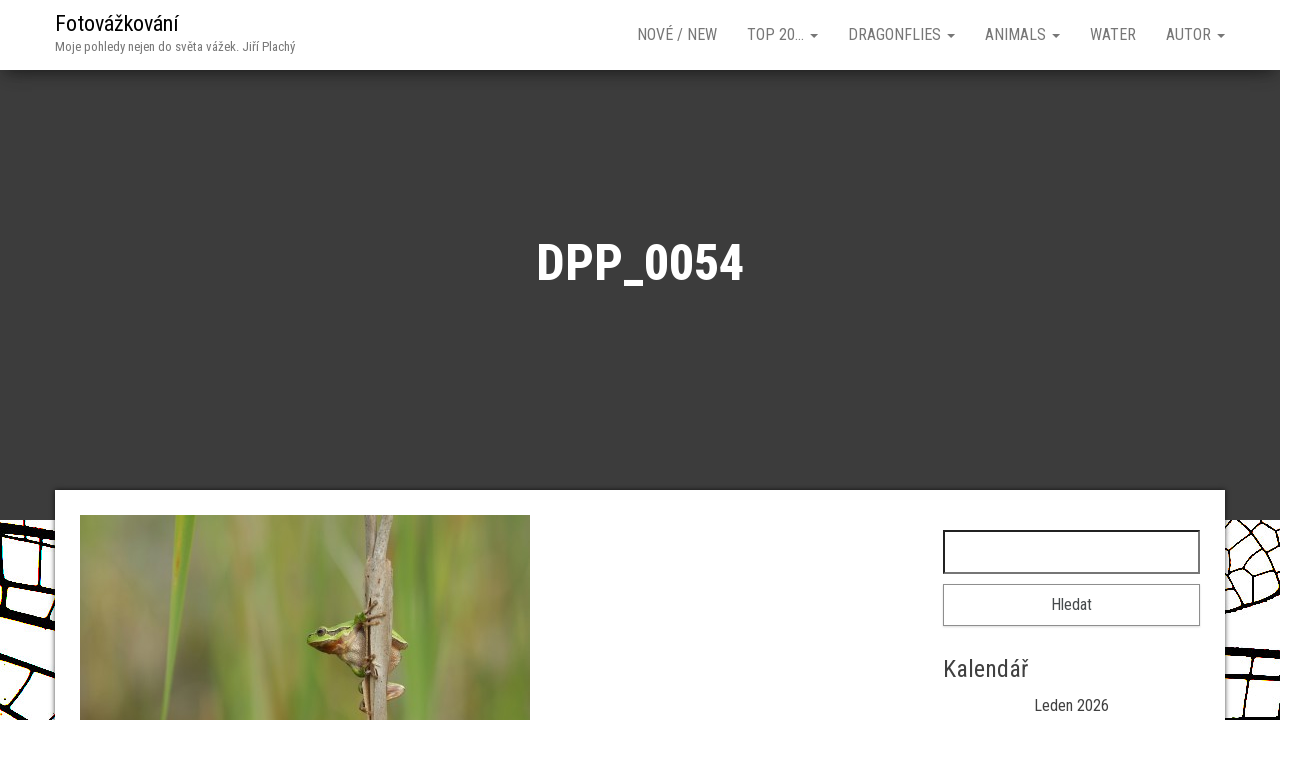

--- FILE ---
content_type: text/html; charset=UTF-8
request_url: https://fotovazkovani.cz/hyla-arborea/dpp_0054/
body_size: 11864
content:
<!DOCTYPE html>
<html dir="ltr" lang="cs" prefix="og: https://ogp.me/ns#">
    <head>
        <meta http-equiv="content-type" content="text/html; charset=UTF-8" />
        <meta http-equiv="X-UA-Compatible" content="IE=edge">
        <meta name="viewport" content="width=device-width, initial-scale=1">
        <link rel="pingback" href="https://fotovazkovani.cz/xmlrpc.php" />
        <title>DPP_0054 | Fotovážkování</title>

		<!-- All in One SEO 4.9.2 - aioseo.com -->
	<meta name="robots" content="max-image-preview:large" />
	<link rel="canonical" href="https://fotovazkovani.cz/hyla-arborea/dpp_0054/" />
	<meta name="generator" content="All in One SEO (AIOSEO) 4.9.2" />
		<meta property="og:locale" content="cs_CZ" />
		<meta property="og:site_name" content="Fotovážkování | Moje pohledy nejen do světa vážek. Jiří Plachý" />
		<meta property="og:type" content="article" />
		<meta property="og:title" content="DPP_0054 | Fotovážkování" />
		<meta property="og:url" content="https://fotovazkovani.cz/hyla-arborea/dpp_0054/" />
		<meta property="article:published_time" content="2015-09-11T13:42:24+00:00" />
		<meta property="article:modified_time" content="2015-09-11T13:42:24+00:00" />
		<meta name="twitter:card" content="summary" />
		<meta name="twitter:title" content="DPP_0054 | Fotovážkování" />
		<script type="application/ld+json" class="aioseo-schema">
			{"@context":"https:\/\/schema.org","@graph":[{"@type":"BreadcrumbList","@id":"https:\/\/fotovazkovani.cz\/hyla-arborea\/dpp_0054\/#breadcrumblist","itemListElement":[{"@type":"ListItem","@id":"https:\/\/fotovazkovani.cz#listItem","position":1,"name":"Home","item":"https:\/\/fotovazkovani.cz","nextItem":{"@type":"ListItem","@id":"https:\/\/fotovazkovani.cz\/hyla-arborea\/dpp_0054\/#listItem","name":"DPP_0054"}},{"@type":"ListItem","@id":"https:\/\/fotovazkovani.cz\/hyla-arborea\/dpp_0054\/#listItem","position":2,"name":"DPP_0054","previousItem":{"@type":"ListItem","@id":"https:\/\/fotovazkovani.cz#listItem","name":"Home"}}]},{"@type":"ItemPage","@id":"https:\/\/fotovazkovani.cz\/hyla-arborea\/dpp_0054\/#itempage","url":"https:\/\/fotovazkovani.cz\/hyla-arborea\/dpp_0054\/","name":"DPP_0054 | Fotov\u00e1\u017ekov\u00e1n\u00ed","inLanguage":"cs-CZ","isPartOf":{"@id":"https:\/\/fotovazkovani.cz\/#website"},"breadcrumb":{"@id":"https:\/\/fotovazkovani.cz\/hyla-arborea\/dpp_0054\/#breadcrumblist"},"author":{"@id":"https:\/\/fotovazkovani.cz\/author\/norcodh\/#author"},"creator":{"@id":"https:\/\/fotovazkovani.cz\/author\/norcodh\/#author"},"datePublished":"2015-09-11T15:42:24+02:00","dateModified":"2015-09-11T15:42:24+02:00"},{"@type":"Person","@id":"https:\/\/fotovazkovani.cz\/#person","name":"Ji\u0159\u00ed Plach\u00fd","image":{"@type":"ImageObject","@id":"https:\/\/fotovazkovani.cz\/hyla-arborea\/dpp_0054\/#personImage","url":"https:\/\/secure.gravatar.com\/avatar\/b746b01c92266547b58fcceef1e3693d59b11500d7720bf798831c0acdb66308?s=96&d=monsterid&r=g","width":96,"height":96,"caption":"Ji\u0159\u00ed Plach\u00fd"}},{"@type":"Person","@id":"https:\/\/fotovazkovani.cz\/author\/norcodh\/#author","url":"https:\/\/fotovazkovani.cz\/author\/norcodh\/","name":"Ji\u0159\u00ed Plach\u00fd","image":{"@type":"ImageObject","@id":"https:\/\/fotovazkovani.cz\/hyla-arborea\/dpp_0054\/#authorImage","url":"https:\/\/secure.gravatar.com\/avatar\/b746b01c92266547b58fcceef1e3693d59b11500d7720bf798831c0acdb66308?s=96&d=monsterid&r=g","width":96,"height":96,"caption":"Ji\u0159\u00ed Plach\u00fd"}},{"@type":"WebSite","@id":"https:\/\/fotovazkovani.cz\/#website","url":"https:\/\/fotovazkovani.cz\/","name":"Fotov\u00e1\u017ekov\u00e1n\u00ed","description":"Moje pohledy nejen do sv\u011bta v\u00e1\u017eek. Ji\u0159\u00ed Plach\u00fd","inLanguage":"cs-CZ","publisher":{"@id":"https:\/\/fotovazkovani.cz\/#person"}}]}
		</script>
		<!-- All in One SEO -->

<link rel='dns-prefetch' href='//static.addtoany.com' />
<link rel='dns-prefetch' href='//fonts.googleapis.com' />
<link rel="alternate" type="application/rss+xml" title="Fotovážkování &raquo; RSS zdroj" href="https://fotovazkovani.cz/feed/" />
<link rel="alternate" type="application/rss+xml" title="Fotovážkování &raquo; RSS komentářů" href="https://fotovazkovani.cz/comments/feed/" />
<link rel="alternate" title="oEmbed (JSON)" type="application/json+oembed" href="https://fotovazkovani.cz/wp-json/oembed/1.0/embed?url=https%3A%2F%2Ffotovazkovani.cz%2Fhyla-arborea%2Fdpp_0054%2F" />
<link rel="alternate" title="oEmbed (XML)" type="text/xml+oembed" href="https://fotovazkovani.cz/wp-json/oembed/1.0/embed?url=https%3A%2F%2Ffotovazkovani.cz%2Fhyla-arborea%2Fdpp_0054%2F&#038;format=xml" />
<style id='wp-img-auto-sizes-contain-inline-css' type='text/css'>
img:is([sizes=auto i],[sizes^="auto," i]){contain-intrinsic-size:3000px 1500px}
/*# sourceURL=wp-img-auto-sizes-contain-inline-css */
</style>
<style id='wp-emoji-styles-inline-css' type='text/css'>

	img.wp-smiley, img.emoji {
		display: inline !important;
		border: none !important;
		box-shadow: none !important;
		height: 1em !important;
		width: 1em !important;
		margin: 0 0.07em !important;
		vertical-align: -0.1em !important;
		background: none !important;
		padding: 0 !important;
	}
/*# sourceURL=wp-emoji-styles-inline-css */
</style>
<link rel='stylesheet' id='wp-block-library-css' href='https://fotovazkovani.cz/wp-includes/css/dist/block-library/style.min.css?ver=6.9' type='text/css' media='all' />
<style id='classic-theme-styles-inline-css' type='text/css'>
/*! This file is auto-generated */
.wp-block-button__link{color:#fff;background-color:#32373c;border-radius:9999px;box-shadow:none;text-decoration:none;padding:calc(.667em + 2px) calc(1.333em + 2px);font-size:1.125em}.wp-block-file__button{background:#32373c;color:#fff;text-decoration:none}
/*# sourceURL=/wp-includes/css/classic-themes.min.css */
</style>
<link rel='stylesheet' id='aioseo/css/src/vue/standalone/blocks/table-of-contents/global.scss-css' href='https://fotovazkovani.cz/wp-content/plugins/all-in-one-seo-pack/dist/Lite/assets/css/table-of-contents/global.e90f6d47.css?ver=4.9.2' type='text/css' media='all' />
<style id='global-styles-inline-css' type='text/css'>
:root{--wp--preset--aspect-ratio--square: 1;--wp--preset--aspect-ratio--4-3: 4/3;--wp--preset--aspect-ratio--3-4: 3/4;--wp--preset--aspect-ratio--3-2: 3/2;--wp--preset--aspect-ratio--2-3: 2/3;--wp--preset--aspect-ratio--16-9: 16/9;--wp--preset--aspect-ratio--9-16: 9/16;--wp--preset--color--black: #000000;--wp--preset--color--cyan-bluish-gray: #abb8c3;--wp--preset--color--white: #ffffff;--wp--preset--color--pale-pink: #f78da7;--wp--preset--color--vivid-red: #cf2e2e;--wp--preset--color--luminous-vivid-orange: #ff6900;--wp--preset--color--luminous-vivid-amber: #fcb900;--wp--preset--color--light-green-cyan: #7bdcb5;--wp--preset--color--vivid-green-cyan: #00d084;--wp--preset--color--pale-cyan-blue: #8ed1fc;--wp--preset--color--vivid-cyan-blue: #0693e3;--wp--preset--color--vivid-purple: #9b51e0;--wp--preset--gradient--vivid-cyan-blue-to-vivid-purple: linear-gradient(135deg,rgb(6,147,227) 0%,rgb(155,81,224) 100%);--wp--preset--gradient--light-green-cyan-to-vivid-green-cyan: linear-gradient(135deg,rgb(122,220,180) 0%,rgb(0,208,130) 100%);--wp--preset--gradient--luminous-vivid-amber-to-luminous-vivid-orange: linear-gradient(135deg,rgb(252,185,0) 0%,rgb(255,105,0) 100%);--wp--preset--gradient--luminous-vivid-orange-to-vivid-red: linear-gradient(135deg,rgb(255,105,0) 0%,rgb(207,46,46) 100%);--wp--preset--gradient--very-light-gray-to-cyan-bluish-gray: linear-gradient(135deg,rgb(238,238,238) 0%,rgb(169,184,195) 100%);--wp--preset--gradient--cool-to-warm-spectrum: linear-gradient(135deg,rgb(74,234,220) 0%,rgb(151,120,209) 20%,rgb(207,42,186) 40%,rgb(238,44,130) 60%,rgb(251,105,98) 80%,rgb(254,248,76) 100%);--wp--preset--gradient--blush-light-purple: linear-gradient(135deg,rgb(255,206,236) 0%,rgb(152,150,240) 100%);--wp--preset--gradient--blush-bordeaux: linear-gradient(135deg,rgb(254,205,165) 0%,rgb(254,45,45) 50%,rgb(107,0,62) 100%);--wp--preset--gradient--luminous-dusk: linear-gradient(135deg,rgb(255,203,112) 0%,rgb(199,81,192) 50%,rgb(65,88,208) 100%);--wp--preset--gradient--pale-ocean: linear-gradient(135deg,rgb(255,245,203) 0%,rgb(182,227,212) 50%,rgb(51,167,181) 100%);--wp--preset--gradient--electric-grass: linear-gradient(135deg,rgb(202,248,128) 0%,rgb(113,206,126) 100%);--wp--preset--gradient--midnight: linear-gradient(135deg,rgb(2,3,129) 0%,rgb(40,116,252) 100%);--wp--preset--font-size--small: 13px;--wp--preset--font-size--medium: 20px;--wp--preset--font-size--large: 36px;--wp--preset--font-size--x-large: 42px;--wp--preset--spacing--20: 0.44rem;--wp--preset--spacing--30: 0.67rem;--wp--preset--spacing--40: 1rem;--wp--preset--spacing--50: 1.5rem;--wp--preset--spacing--60: 2.25rem;--wp--preset--spacing--70: 3.38rem;--wp--preset--spacing--80: 5.06rem;--wp--preset--shadow--natural: 6px 6px 9px rgba(0, 0, 0, 0.2);--wp--preset--shadow--deep: 12px 12px 50px rgba(0, 0, 0, 0.4);--wp--preset--shadow--sharp: 6px 6px 0px rgba(0, 0, 0, 0.2);--wp--preset--shadow--outlined: 6px 6px 0px -3px rgb(255, 255, 255), 6px 6px rgb(0, 0, 0);--wp--preset--shadow--crisp: 6px 6px 0px rgb(0, 0, 0);}:where(.is-layout-flex){gap: 0.5em;}:where(.is-layout-grid){gap: 0.5em;}body .is-layout-flex{display: flex;}.is-layout-flex{flex-wrap: wrap;align-items: center;}.is-layout-flex > :is(*, div){margin: 0;}body .is-layout-grid{display: grid;}.is-layout-grid > :is(*, div){margin: 0;}:where(.wp-block-columns.is-layout-flex){gap: 2em;}:where(.wp-block-columns.is-layout-grid){gap: 2em;}:where(.wp-block-post-template.is-layout-flex){gap: 1.25em;}:where(.wp-block-post-template.is-layout-grid){gap: 1.25em;}.has-black-color{color: var(--wp--preset--color--black) !important;}.has-cyan-bluish-gray-color{color: var(--wp--preset--color--cyan-bluish-gray) !important;}.has-white-color{color: var(--wp--preset--color--white) !important;}.has-pale-pink-color{color: var(--wp--preset--color--pale-pink) !important;}.has-vivid-red-color{color: var(--wp--preset--color--vivid-red) !important;}.has-luminous-vivid-orange-color{color: var(--wp--preset--color--luminous-vivid-orange) !important;}.has-luminous-vivid-amber-color{color: var(--wp--preset--color--luminous-vivid-amber) !important;}.has-light-green-cyan-color{color: var(--wp--preset--color--light-green-cyan) !important;}.has-vivid-green-cyan-color{color: var(--wp--preset--color--vivid-green-cyan) !important;}.has-pale-cyan-blue-color{color: var(--wp--preset--color--pale-cyan-blue) !important;}.has-vivid-cyan-blue-color{color: var(--wp--preset--color--vivid-cyan-blue) !important;}.has-vivid-purple-color{color: var(--wp--preset--color--vivid-purple) !important;}.has-black-background-color{background-color: var(--wp--preset--color--black) !important;}.has-cyan-bluish-gray-background-color{background-color: var(--wp--preset--color--cyan-bluish-gray) !important;}.has-white-background-color{background-color: var(--wp--preset--color--white) !important;}.has-pale-pink-background-color{background-color: var(--wp--preset--color--pale-pink) !important;}.has-vivid-red-background-color{background-color: var(--wp--preset--color--vivid-red) !important;}.has-luminous-vivid-orange-background-color{background-color: var(--wp--preset--color--luminous-vivid-orange) !important;}.has-luminous-vivid-amber-background-color{background-color: var(--wp--preset--color--luminous-vivid-amber) !important;}.has-light-green-cyan-background-color{background-color: var(--wp--preset--color--light-green-cyan) !important;}.has-vivid-green-cyan-background-color{background-color: var(--wp--preset--color--vivid-green-cyan) !important;}.has-pale-cyan-blue-background-color{background-color: var(--wp--preset--color--pale-cyan-blue) !important;}.has-vivid-cyan-blue-background-color{background-color: var(--wp--preset--color--vivid-cyan-blue) !important;}.has-vivid-purple-background-color{background-color: var(--wp--preset--color--vivid-purple) !important;}.has-black-border-color{border-color: var(--wp--preset--color--black) !important;}.has-cyan-bluish-gray-border-color{border-color: var(--wp--preset--color--cyan-bluish-gray) !important;}.has-white-border-color{border-color: var(--wp--preset--color--white) !important;}.has-pale-pink-border-color{border-color: var(--wp--preset--color--pale-pink) !important;}.has-vivid-red-border-color{border-color: var(--wp--preset--color--vivid-red) !important;}.has-luminous-vivid-orange-border-color{border-color: var(--wp--preset--color--luminous-vivid-orange) !important;}.has-luminous-vivid-amber-border-color{border-color: var(--wp--preset--color--luminous-vivid-amber) !important;}.has-light-green-cyan-border-color{border-color: var(--wp--preset--color--light-green-cyan) !important;}.has-vivid-green-cyan-border-color{border-color: var(--wp--preset--color--vivid-green-cyan) !important;}.has-pale-cyan-blue-border-color{border-color: var(--wp--preset--color--pale-cyan-blue) !important;}.has-vivid-cyan-blue-border-color{border-color: var(--wp--preset--color--vivid-cyan-blue) !important;}.has-vivid-purple-border-color{border-color: var(--wp--preset--color--vivid-purple) !important;}.has-vivid-cyan-blue-to-vivid-purple-gradient-background{background: var(--wp--preset--gradient--vivid-cyan-blue-to-vivid-purple) !important;}.has-light-green-cyan-to-vivid-green-cyan-gradient-background{background: var(--wp--preset--gradient--light-green-cyan-to-vivid-green-cyan) !important;}.has-luminous-vivid-amber-to-luminous-vivid-orange-gradient-background{background: var(--wp--preset--gradient--luminous-vivid-amber-to-luminous-vivid-orange) !important;}.has-luminous-vivid-orange-to-vivid-red-gradient-background{background: var(--wp--preset--gradient--luminous-vivid-orange-to-vivid-red) !important;}.has-very-light-gray-to-cyan-bluish-gray-gradient-background{background: var(--wp--preset--gradient--very-light-gray-to-cyan-bluish-gray) !important;}.has-cool-to-warm-spectrum-gradient-background{background: var(--wp--preset--gradient--cool-to-warm-spectrum) !important;}.has-blush-light-purple-gradient-background{background: var(--wp--preset--gradient--blush-light-purple) !important;}.has-blush-bordeaux-gradient-background{background: var(--wp--preset--gradient--blush-bordeaux) !important;}.has-luminous-dusk-gradient-background{background: var(--wp--preset--gradient--luminous-dusk) !important;}.has-pale-ocean-gradient-background{background: var(--wp--preset--gradient--pale-ocean) !important;}.has-electric-grass-gradient-background{background: var(--wp--preset--gradient--electric-grass) !important;}.has-midnight-gradient-background{background: var(--wp--preset--gradient--midnight) !important;}.has-small-font-size{font-size: var(--wp--preset--font-size--small) !important;}.has-medium-font-size{font-size: var(--wp--preset--font-size--medium) !important;}.has-large-font-size{font-size: var(--wp--preset--font-size--large) !important;}.has-x-large-font-size{font-size: var(--wp--preset--font-size--x-large) !important;}
:where(.wp-block-post-template.is-layout-flex){gap: 1.25em;}:where(.wp-block-post-template.is-layout-grid){gap: 1.25em;}
:where(.wp-block-term-template.is-layout-flex){gap: 1.25em;}:where(.wp-block-term-template.is-layout-grid){gap: 1.25em;}
:where(.wp-block-columns.is-layout-flex){gap: 2em;}:where(.wp-block-columns.is-layout-grid){gap: 2em;}
:root :where(.wp-block-pullquote){font-size: 1.5em;line-height: 1.6;}
/*# sourceURL=global-styles-inline-css */
</style>
<link rel='stylesheet' id='simplelightbox-0-css' href='https://fotovazkovani.cz/wp-content/plugins/nextgen-gallery/static/Lightbox/simplelightbox/simple-lightbox.css?ver=4.0.3' type='text/css' media='all' />
<link rel='stylesheet' id='bulk-fonts-css' href='https://fonts.googleapis.com/css?family=Roboto+Condensed%3A300%2C300i%2C400%2C400i%2C600%2C600i%2C800%2C800i&#038;subset=latin%2Clatin-ext' type='text/css' media='all' />
<link rel='stylesheet' id='bootstrap-css' href='https://fotovazkovani.cz/wp-content/themes/bulk/css/bootstrap.css?ver=3.3.7' type='text/css' media='all' />
<link rel='stylesheet' id='bulk-stylesheet-css' href='https://fotovazkovani.cz/wp-content/themes/bulk/style.css?ver=6.9' type='text/css' media='all' />
<link rel='stylesheet' id='font-awesome-css' href='https://fotovazkovani.cz/wp-content/plugins/elementor/assets/lib/font-awesome/css/font-awesome.min.css?ver=4.7.0' type='text/css' media='all' />
<link rel='stylesheet' id='addtoany-css' href='https://fotovazkovani.cz/wp-content/plugins/add-to-any/addtoany.min.css?ver=1.16' type='text/css' media='all' />
<script type="text/javascript" id="addtoany-core-js-before">
/* <![CDATA[ */
window.a2a_config=window.a2a_config||{};a2a_config.callbacks=[];a2a_config.overlays=[];a2a_config.templates={};a2a_localize = {
	Share: "Share",
	Save: "Save",
	Subscribe: "Subscribe",
	Email: "Email",
	Bookmark: "Bookmark",
	ShowAll: "Show all",
	ShowLess: "Show less",
	FindServices: "Find service(s)",
	FindAnyServiceToAddTo: "Instantly find any service to add to",
	PoweredBy: "Powered by",
	ShareViaEmail: "Share via email",
	SubscribeViaEmail: "Subscribe via email",
	BookmarkInYourBrowser: "Bookmark in your browser",
	BookmarkInstructions: "Press Ctrl+D or \u2318+D to bookmark this page",
	AddToYourFavorites: "Add to your favorites",
	SendFromWebOrProgram: "Send from any email address or email program",
	EmailProgram: "Email program",
	More: "More&#8230;",
	ThanksForSharing: "Thanks for sharing!",
	ThanksForFollowing: "Thanks for following!"
};


//# sourceURL=addtoany-core-js-before
/* ]]> */
</script>
<script type="text/javascript" defer src="https://static.addtoany.com/menu/page.js" id="addtoany-core-js"></script>
<script type="text/javascript" src="https://fotovazkovani.cz/wp-includes/js/jquery/jquery.min.js?ver=3.7.1" id="jquery-core-js"></script>
<script type="text/javascript" src="https://fotovazkovani.cz/wp-includes/js/jquery/jquery-migrate.min.js?ver=3.4.1" id="jquery-migrate-js"></script>
<script type="text/javascript" defer src="https://fotovazkovani.cz/wp-content/plugins/add-to-any/addtoany.min.js?ver=1.1" id="addtoany-jquery-js"></script>
<script type="text/javascript" id="photocrati_ajax-js-extra">
/* <![CDATA[ */
var photocrati_ajax = {"url":"https://fotovazkovani.cz/index.php?photocrati_ajax=1","rest_url":"https://fotovazkovani.cz/wp-json/","wp_home_url":"https://fotovazkovani.cz","wp_site_url":"https://fotovazkovani.cz","wp_root_url":"https://fotovazkovani.cz","wp_plugins_url":"https://fotovazkovani.cz/wp-content/plugins","wp_content_url":"https://fotovazkovani.cz/wp-content","wp_includes_url":"https://fotovazkovani.cz/wp-includes/","ngg_param_slug":"nggallery","rest_nonce":"7578261f42"};
//# sourceURL=photocrati_ajax-js-extra
/* ]]> */
</script>
<script type="text/javascript" src="https://fotovazkovani.cz/wp-content/plugins/nextgen-gallery/static/Legacy/ajax.min.js?ver=4.0.3" id="photocrati_ajax-js"></script>
<link rel="https://api.w.org/" href="https://fotovazkovani.cz/wp-json/" /><link rel="alternate" title="JSON" type="application/json" href="https://fotovazkovani.cz/wp-json/wp/v2/media/3216" /><link rel="EditURI" type="application/rsd+xml" title="RSD" href="https://fotovazkovani.cz/xmlrpc.php?rsd" />
<meta name="generator" content="WordPress 6.9" />
<link rel='shortlink' href='https://fotovazkovani.cz/?p=3216' />
<meta name="generator" content="Elementor 3.34.0; features: additional_custom_breakpoints; settings: css_print_method-external, google_font-enabled, font_display-auto">
			<style>
				.e-con.e-parent:nth-of-type(n+4):not(.e-lazyloaded):not(.e-no-lazyload),
				.e-con.e-parent:nth-of-type(n+4):not(.e-lazyloaded):not(.e-no-lazyload) * {
					background-image: none !important;
				}
				@media screen and (max-height: 1024px) {
					.e-con.e-parent:nth-of-type(n+3):not(.e-lazyloaded):not(.e-no-lazyload),
					.e-con.e-parent:nth-of-type(n+3):not(.e-lazyloaded):not(.e-no-lazyload) * {
						background-image: none !important;
					}
				}
				@media screen and (max-height: 640px) {
					.e-con.e-parent:nth-of-type(n+2):not(.e-lazyloaded):not(.e-no-lazyload),
					.e-con.e-parent:nth-of-type(n+2):not(.e-lazyloaded):not(.e-no-lazyload) * {
						background-image: none !important;
					}
				}
			</style>
			<style type="text/css" id="custom-background-css">
body.custom-background { background-image: url("https://fotovazkovani.cz/wp-content/uploads/2014/12/dragonfly-wingsa6.jpg"); background-position: left top; background-size: auto; background-repeat: repeat; background-attachment: scroll; }
</style>
	    </head>
    <body id="blog" class="attachment wp-singular attachment-template-default attachmentid-3216 attachment-jpeg custom-background wp-theme-bulk elementor-default elementor-kit-4364">
                <div class="main-menu">
    <nav id="site-navigation" class="navbar navbar-default navbar-fixed-top">     
        <div class="container">   
            <div class="navbar-header">
                                    <div id="main-menu-panel" class="open-panel" data-panel="main-menu-panel">
                        <span></span>
                        <span></span>
                        <span></span>
                    </div>
                                <div class="site-header" >
                    <div class="site-branding-logo">
                                            </div>
                    <div class="site-branding-text navbar-brand">
                                                    <p class="site-title"><a href="https://fotovazkovani.cz/" rel="home">Fotovážkování</a></p>
                        
                                                    <p class="site-description">
                                Moje pohledy nejen do světa vážek. Jiří Plachý                            </p>
                                            </div><!-- .site-branding-text -->
                </div>
            </div>  
            <div class="menu-container"><ul id="menu-moje-menu" class="nav navbar-nav navbar-right"><li id="menu-item-2061" class="menu-item menu-item-type-post_type menu-item-object-page menu-item-2061"><a title="Nové / New" href="https://fotovazkovani.cz/blog/">Nové / New</a></li>
<li id="menu-item-4338" class="menu-item menu-item-type-post_type menu-item-object-page menu-item-has-children menu-item-4338 dropdown"><a title="Top 20…" href="https://fotovazkovani.cz/top-20/" data-toggle="dropdown" class="dropdown-toggle">Top 20… <span class="caret"></span></a>
<ul role="menu" class=" dropdown-menu">
	<li id="menu-item-4228" class="menu-item menu-item-type-post_type menu-item-object-page menu-item-4228"><a title="TOP 2017" href="https://fotovazkovani.cz/dragonflies/top-2017/">TOP 2017</a></li>
	<li id="menu-item-3786" class="menu-item menu-item-type-post_type menu-item-object-page menu-item-3786"><a title="TOP 2016" href="https://fotovazkovani.cz/dragonflies/top-2016/">TOP 2016</a></li>
	<li id="menu-item-3790" class="menu-item menu-item-type-post_type menu-item-object-page menu-item-3790"><a title="TOP 2015" href="https://fotovazkovani.cz/dragonflies/top-2015/">TOP 2015</a></li>
	<li id="menu-item-1034" class="menu-item menu-item-type-post_type menu-item-object-page menu-item-1034"><a title="Galerie 2013" href="https://fotovazkovani.cz/galerie-2013/">Galerie 2013</a></li>
	<li id="menu-item-920" class="menu-item menu-item-type-post_type menu-item-object-page menu-item-920"><a title="Galerie 2012" href="https://fotovazkovani.cz/245-2/">Galerie 2012</a></li>
	<li id="menu-item-919" class="menu-item menu-item-type-post_type menu-item-object-page menu-item-919"><a title="Galerie 2011" href="https://fotovazkovani.cz/galerie-2011/">Galerie 2011</a></li>
</ul>
</li>
<li id="menu-item-1142" class="menu-item menu-item-type-post_type menu-item-object-page menu-item-has-children menu-item-1142 dropdown"><a title="Dragonflies" href="https://fotovazkovani.cz/dragonflies/" data-toggle="dropdown" class="dropdown-toggle">Dragonflies <span class="caret"></span></a>
<ul role="menu" class=" dropdown-menu">
	<li id="menu-item-776" class="menu-item menu-item-type-post_type menu-item-object-page menu-item-776"><a title="Rozdělení a atlas vážek" href="https://fotovazkovani.cz/vazky-rozdeleni/">Rozdělení a atlas vážek</a></li>
</ul>
</li>
<li id="menu-item-1140" class="menu-item menu-item-type-post_type menu-item-object-page menu-item-has-children menu-item-1140 dropdown"><a title="Animals" href="https://fotovazkovani.cz/animals/" data-toggle="dropdown" class="dropdown-toggle">Animals <span class="caret"></span></a>
<ul role="menu" class=" dropdown-menu">
	<li id="menu-item-1141" class="menu-item menu-item-type-post_type menu-item-object-page menu-item-has-children menu-item-1141 dropdown-submenu"><a title="Insect" href="https://fotovazkovani.cz/insect/" data-toggle="dropdown" class="dropdown-toggle">Insect</a>
	<ul role="menu" class=" dropdown-menu">
		<li id="menu-item-1256" class="menu-item menu-item-type-post_type menu-item-object-page menu-item-1256"><a title="Mantodea" href="https://fotovazkovani.cz/kudlanky/">Mantodea</a></li>
		<li id="menu-item-1326" class="menu-item menu-item-type-post_type menu-item-object-page menu-item-1326"><a title="Lepidoptera" href="https://fotovazkovani.cz/motyli-2/">Lepidoptera</a></li>
		<li id="menu-item-1374" class="menu-item menu-item-type-post_type menu-item-object-page menu-item-1374"><a title="Others" href="https://fotovazkovani.cz/ostatni/">Others</a></li>
	</ul>
</li>
	<li id="menu-item-3479" class="menu-item menu-item-type-post_type menu-item-object-page menu-item-3479"><a title="Merops apiaster" href="https://fotovazkovani.cz/animals/merops-apiaster/">Merops apiaster</a></li>
	<li id="menu-item-1197" class="menu-item menu-item-type-post_type menu-item-object-page menu-item-1197"><a title="Hyla arborea" href="https://fotovazkovani.cz/hyla-arborea/">Hyla arborea</a></li>
	<li id="menu-item-1242" class="menu-item menu-item-type-post_type menu-item-object-page menu-item-1242"><a title="Ranidae" href="https://fotovazkovani.cz/ranidae-skokanoviti/">Ranidae</a></li>
</ul>
</li>
<li id="menu-item-918" class="menu-item menu-item-type-post_type menu-item-object-page menu-item-918"><a title="Water" href="https://fotovazkovani.cz/kapky/">Water</a></li>
<li id="menu-item-777" class="menu-item menu-item-type-post_type menu-item-object-page menu-item-has-children menu-item-777 dropdown"><a title="Autor" href="https://fotovazkovani.cz/autor/" data-toggle="dropdown" class="dropdown-toggle">Autor <span class="caret"></span></a>
<ul role="menu" class=" dropdown-menu">
	<li id="menu-item-1817" class="menu-item menu-item-type-post_type menu-item-object-page menu-item-1817"><a title="Komentáře" href="https://fotovazkovani.cz/vzkazy/">Komentáře</a></li>
</ul>
</li>
</ul></div>        </div>    
    </nav> 
</div>
        <div class="page-area">	

<div class="top-header text-center">
		<header class="header-title container">
		<h1 class="page-header">                                
			DPP_0054                          
		</h1>
			</header>
</div>

<div id="bulk-content" class="container main-container" role="main">
<!-- start content container -->
<!-- start content container -->
<div class="row">   
	<article class="col-md-9">        
		                          
				<div class="post-3216 attachment type-attachment status-inherit hentry">
					<div class="main-content-page">                
						<div class="entry-content">                              
							<p class="attachment"><a href='https://fotovazkovani.cz/wp-content/uploads/2014/01/DPP_0054.jpg'><img fetchpriority="high" decoding="async" width="450" height="300" src="https://fotovazkovani.cz/wp-content/uploads/2014/01/DPP_0054-450x300.jpg" class="attachment-medium size-medium" alt="" srcset="https://fotovazkovani.cz/wp-content/uploads/2014/01/DPP_0054-450x300.jpg 450w, https://fotovazkovani.cz/wp-content/uploads/2014/01/DPP_0054-1024x683.jpg 1024w, https://fotovazkovani.cz/wp-content/uploads/2014/01/DPP_0054.jpg 1200w" sizes="(max-width: 450px) 100vw, 450px" /></a></p>
<div class="addtoany_share_save_container addtoany_content addtoany_content_bottom"><div class="a2a_kit a2a_kit_size_32 addtoany_list" data-a2a-url="https://fotovazkovani.cz/hyla-arborea/dpp_0054/" data-a2a-title="DPP_0054"><a class="a2a_button_facebook" href="https://www.addtoany.com/add_to/facebook?linkurl=https%3A%2F%2Ffotovazkovani.cz%2Fhyla-arborea%2Fdpp_0054%2F&amp;linkname=DPP_0054" title="Facebook" rel="nofollow noopener" target="_blank"></a><a class="a2a_button_twitter" href="https://www.addtoany.com/add_to/twitter?linkurl=https%3A%2F%2Ffotovazkovani.cz%2Fhyla-arborea%2Fdpp_0054%2F&amp;linkname=DPP_0054" title="Twitter" rel="nofollow noopener" target="_blank"></a><a class="a2a_button_email" href="https://www.addtoany.com/add_to/email?linkurl=https%3A%2F%2Ffotovazkovani.cz%2Fhyla-arborea%2Fdpp_0054%2F&amp;linkname=DPP_0054" title="Email" rel="nofollow noopener" target="_blank"></a></div></div>                            
						</div>                               
						                                                                                     
							<div class="comments-template">
			</div>
					</div>
				</div>        
			        
		    
	</article>       
		<aside id="sidebar" class="col-md-3" role="complementary">
		<div id="search-2" class="widget widget_search"><form role="search" method="get" id="searchform" class="searchform" action="https://fotovazkovani.cz/">
				<div>
					<label class="screen-reader-text" for="s">Vyhledávání</label>
					<input type="text" value="" name="s" id="s" />
					<input type="submit" id="searchsubmit" value="Hledat" />
				</div>
			</form></div><div id="calendar-2" class="widget widget_calendar"><h3 class="widget-title">Kalendář</h3><div id="calendar_wrap" class="calendar_wrap"><table id="wp-calendar" class="wp-calendar-table">
	<caption>Leden 2026</caption>
	<thead>
	<tr>
		<th scope="col" aria-label="Pondělí">Po</th>
		<th scope="col" aria-label="Úterý">Út</th>
		<th scope="col" aria-label="Středa">St</th>
		<th scope="col" aria-label="Čtvrtek">Čt</th>
		<th scope="col" aria-label="Pátek">Pá</th>
		<th scope="col" aria-label="Sobota">So</th>
		<th scope="col" aria-label="Neděle">Ne</th>
	</tr>
	</thead>
	<tbody>
	<tr>
		<td colspan="3" class="pad">&nbsp;</td><td>1</td><td>2</td><td>3</td><td>4</td>
	</tr>
	<tr>
		<td>5</td><td>6</td><td>7</td><td>8</td><td>9</td><td>10</td><td>11</td>
	</tr>
	<tr>
		<td>12</td><td>13</td><td>14</td><td>15</td><td>16</td><td>17</td><td>18</td>
	</tr>
	<tr>
		<td>19</td><td>20</td><td>21</td><td>22</td><td>23</td><td>24</td><td>25</td>
	</tr>
	<tr>
		<td>26</td><td>27</td><td>28</td><td>29</td><td>30</td><td id="today">31</td>
		<td class="pad" colspan="1">&nbsp;</td>
	</tr>
	</tbody>
	</table><nav aria-label="Předchozí a další měsíce" class="wp-calendar-nav">
		<span class="wp-calendar-nav-prev"><a href="https://fotovazkovani.cz/2018/08/">&laquo; Srp</a></span>
		<span class="pad">&nbsp;</span>
		<span class="wp-calendar-nav-next">&nbsp;</span>
	</nav></div></div>
		<div id="recent-posts-2" class="widget widget_recent_entries">
		<h3 class="widget-title">Nejnovější příspěvky</h3>
		<ul>
											<li>
					<a href="https://fotovazkovani.cz/vazka-podhorni-ctvrta-sezona-d/">Vážka podhorní , čtvrtá sezona :-D</a>
									</li>
											<li>
					<a href="https://fotovazkovani.cz/vazka-carkovana-leucorrhinia-dubia/">Vážka čárkovaná &#8211; Leucorrhinia dubia</a>
									</li>
											<li>
					<a href="https://fotovazkovani.cz/sidlatka-brvnata-lestes-barbarus/">Šídlatka brvnatá – Lestes barbarus</a>
									</li>
											<li>
					<a href="https://fotovazkovani.cz/aktualizace-atlasu-vazek/">Aktualizace atlasu vážek</a>
									</li>
											<li>
					<a href="https://fotovazkovani.cz/vlha-pestra-merops-apiaster/">Vlha pestrá-Merops apiaster</a>
									</li>
											<li>
					<a href="https://fotovazkovani.cz/vazka-zlutoskvrnna-orthetrum-coerulescens/">Vážka žlutoskvrnná &#8211; Orthetrum coerulescens</a>
									</li>
											<li>
					<a href="https://fotovazkovani.cz/vazka-rumelkova-sympetrum-depressiusculum/">Vážka rumělková – Sympetrum depressiusculum</a>
									</li>
					</ul>

		</div><div id="categories-2" class="widget widget_categories"><h3 class="widget-title">Rubriky</h3>
			<ul>
					<li class="cat-item cat-item-1"><a href="https://fotovazkovani.cz/category/atlas/">Atlas vážek</a> (35)
</li>
	<li class="cat-item cat-item-5"><a href="https://fotovazkovani.cz/category/nove/">Nové/New</a> (12)
</li>
			</ul>

			</div><div id="nav_menu-2" class="widget widget_nav_menu"><div class="menu-moje-menu-container"><ul id="menu-moje-menu-1" class="menu"><li class="menu-item menu-item-type-post_type menu-item-object-page menu-item-2061"><a href="https://fotovazkovani.cz/blog/">Nové / New</a></li>
<li class="menu-item menu-item-type-post_type menu-item-object-page menu-item-has-children menu-item-4338"><a href="https://fotovazkovani.cz/top-20/">Top 20…</a>
<ul class="sub-menu">
	<li class="menu-item menu-item-type-post_type menu-item-object-page menu-item-4228"><a href="https://fotovazkovani.cz/dragonflies/top-2017/">TOP 2017</a></li>
	<li class="menu-item menu-item-type-post_type menu-item-object-page menu-item-3786"><a href="https://fotovazkovani.cz/dragonflies/top-2016/">TOP 2016</a></li>
	<li class="menu-item menu-item-type-post_type menu-item-object-page menu-item-3790"><a href="https://fotovazkovani.cz/dragonflies/top-2015/">TOP 2015</a></li>
	<li class="menu-item menu-item-type-post_type menu-item-object-page menu-item-1034"><a href="https://fotovazkovani.cz/galerie-2013/">Galerie 2013</a></li>
	<li class="menu-item menu-item-type-post_type menu-item-object-page menu-item-920"><a href="https://fotovazkovani.cz/245-2/">Galerie 2012</a></li>
	<li class="menu-item menu-item-type-post_type menu-item-object-page menu-item-919"><a href="https://fotovazkovani.cz/galerie-2011/">Galerie 2011</a></li>
</ul>
</li>
<li class="menu-item menu-item-type-post_type menu-item-object-page menu-item-has-children menu-item-1142"><a href="https://fotovazkovani.cz/dragonflies/">Dragonflies</a>
<ul class="sub-menu">
	<li class="menu-item menu-item-type-post_type menu-item-object-page menu-item-776"><a href="https://fotovazkovani.cz/vazky-rozdeleni/">Rozdělení a atlas vážek</a></li>
</ul>
</li>
<li class="menu-item menu-item-type-post_type menu-item-object-page menu-item-has-children menu-item-1140"><a href="https://fotovazkovani.cz/animals/">Animals</a>
<ul class="sub-menu">
	<li class="menu-item menu-item-type-post_type menu-item-object-page menu-item-has-children menu-item-1141"><a href="https://fotovazkovani.cz/insect/">Insect</a>
	<ul class="sub-menu">
		<li class="menu-item menu-item-type-post_type menu-item-object-page menu-item-1256"><a href="https://fotovazkovani.cz/kudlanky/">Mantodea</a></li>
		<li class="menu-item menu-item-type-post_type menu-item-object-page menu-item-1326"><a href="https://fotovazkovani.cz/motyli-2/">Lepidoptera</a></li>
		<li class="menu-item menu-item-type-post_type menu-item-object-page menu-item-1374"><a href="https://fotovazkovani.cz/ostatni/">Others</a></li>
	</ul>
</li>
	<li class="menu-item menu-item-type-post_type menu-item-object-page menu-item-3479"><a href="https://fotovazkovani.cz/animals/merops-apiaster/">Merops apiaster</a></li>
	<li class="menu-item menu-item-type-post_type menu-item-object-page menu-item-1197"><a href="https://fotovazkovani.cz/hyla-arborea/">Hyla arborea</a></li>
	<li class="menu-item menu-item-type-post_type menu-item-object-page menu-item-1242"><a href="https://fotovazkovani.cz/ranidae-skokanoviti/">Ranidae</a></li>
</ul>
</li>
<li class="menu-item menu-item-type-post_type menu-item-object-page menu-item-918"><a href="https://fotovazkovani.cz/kapky/">Water</a></li>
<li class="menu-item menu-item-type-post_type menu-item-object-page menu-item-has-children menu-item-777"><a href="https://fotovazkovani.cz/autor/">Autor</a>
<ul class="sub-menu">
	<li class="menu-item menu-item-type-post_type menu-item-object-page menu-item-1817"><a href="https://fotovazkovani.cz/vzkazy/">Komentáře</a></li>
</ul>
</li>
</ul></div></div><div id="tag_cloud-2" class="widget widget_tag_cloud"><h3 class="widget-title">Štítky</h3><div class="tagcloud"><a href="https://fotovazkovani.cz/tag/aeshna-grandis/" class="tag-cloud-link tag-link-86 tag-link-position-1" style="font-size: 8pt;" aria-label="aeshna grandis (1 položka)">aeshna grandis</a>
<a href="https://fotovazkovani.cz/tag/amphibia/" class="tag-cloud-link tag-link-94 tag-link-position-2" style="font-size: 10.625pt;" aria-label="amphibia (2 položky)">amphibia</a>
<a href="https://fotovazkovani.cz/tag/atlas-vazek/" class="tag-cloud-link tag-link-26 tag-link-position-3" style="font-size: 22pt;" aria-label="atlas vážek (17 položek)">atlas vážek</a>
<a href="https://fotovazkovani.cz/tag/brachytron-pratense/" class="tag-cloud-link tag-link-40 tag-link-position-4" style="font-size: 10.625pt;" aria-label="brachytron pratense (2 položky)">brachytron pratense</a>
<a href="https://fotovazkovani.cz/tag/cordulegaster-bidentata/" class="tag-cloud-link tag-link-111 tag-link-position-5" style="font-size: 8pt;" aria-label="cordulegaster bidentata (1 položka)">cordulegaster bidentata</a>
<a href="https://fotovazkovani.cz/tag/cordulegaster-heros/" class="tag-cloud-link tag-link-51 tag-link-position-6" style="font-size: 10.625pt;" aria-label="cordulegaster heros (2 položky)">cordulegaster heros</a>
<a href="https://fotovazkovani.cz/tag/cordulia-aenea/" class="tag-cloud-link tag-link-77 tag-link-position-7" style="font-size: 8pt;" aria-label="cordulia aenea (1 položka)">cordulia aenea</a>
<a href="https://fotovazkovani.cz/tag/epitheca-bimaculata/" class="tag-cloud-link tag-link-43 tag-link-position-8" style="font-size: 10.625pt;" aria-label="epitheca bimaculata (2 položky)">epitheca bimaculata</a>
<a href="https://fotovazkovani.cz/tag/fotovazkovani/" class="tag-cloud-link tag-link-23 tag-link-position-9" style="font-size: 16.75pt;" aria-label="fotovážkování (7 položek)">fotovážkování</a>
<a href="https://fotovazkovani.cz/tag/gomphus-vulgatissimus/" class="tag-cloud-link tag-link-75 tag-link-position-10" style="font-size: 8pt;" aria-label="gomphus vulgatissimus (1 položka)">gomphus vulgatissimus</a>
<a href="https://fotovazkovani.cz/tag/hyla-arborea/" class="tag-cloud-link tag-link-44 tag-link-position-11" style="font-size: 10.625pt;" aria-label="hyla arborea (2 položky)">hyla arborea</a>
<a href="https://fotovazkovani.cz/tag/klinatka-obecna/" class="tag-cloud-link tag-link-74 tag-link-position-12" style="font-size: 8pt;" aria-label="klínatka obecná (1 položka)">klínatka obecná</a>
<a href="https://fotovazkovani.cz/tag/klinatka-vidlita/" class="tag-cloud-link tag-link-78 tag-link-position-13" style="font-size: 8pt;" aria-label="klínatka vidlitá (1 položka)">klínatka vidlitá</a>
<a href="https://fotovazkovani.cz/tag/lesklice-medena/" class="tag-cloud-link tag-link-76 tag-link-position-14" style="font-size: 8pt;" aria-label="lesklice měděná (1 položka)">lesklice měděná</a>
<a href="https://fotovazkovani.cz/tag/lesklice-skvrnita/" class="tag-cloud-link tag-link-87 tag-link-position-15" style="font-size: 8pt;" aria-label="lesklice skvrnitá (1 položka)">lesklice skvrnitá</a>
<a href="https://fotovazkovani.cz/tag/lesklice-velka/" class="tag-cloud-link tag-link-42 tag-link-position-16" style="font-size: 10.625pt;" aria-label="lesklice velká (2 položky)">lesklice velká</a>
<a href="https://fotovazkovani.cz/tag/lestes-barbarus/" class="tag-cloud-link tag-link-113 tag-link-position-17" style="font-size: 8pt;" aria-label="lestes barbarus (1 položka)">lestes barbarus</a>
<a href="https://fotovazkovani.cz/tag/leucorrhinia-albifrons/" class="tag-cloud-link tag-link-83 tag-link-position-18" style="font-size: 8pt;" aria-label="leucorrhinia albifrons (1 položka)">leucorrhinia albifrons</a>
<a href="https://fotovazkovani.cz/tag/merops-apiaster/" class="tag-cloud-link tag-link-101 tag-link-position-19" style="font-size: 8pt;" aria-label="merops apiaster (1 položka)">merops apiaster</a>
<a href="https://fotovazkovani.cz/tag/onychogomphus-forcipatus/" class="tag-cloud-link tag-link-79 tag-link-position-20" style="font-size: 8pt;" aria-label="onychogomphus forcipatus (1 položka)">onychogomphus forcipatus</a>
<a href="https://fotovazkovani.cz/tag/ortetrum-coerulescens/" class="tag-cloud-link tag-link-107 tag-link-position-21" style="font-size: 8pt;" aria-label="ortetrum coerulescens (1 položka)">ortetrum coerulescens</a>
<a href="https://fotovazkovani.cz/tag/orthetrum-brunneum/" class="tag-cloud-link tag-link-61 tag-link-position-22" style="font-size: 10.625pt;" aria-label="orthetrum brunneum (2 položky)">orthetrum brunneum</a>
<a href="https://fotovazkovani.cz/tag/paskovec-dvojzuby/" class="tag-cloud-link tag-link-110 tag-link-position-23" style="font-size: 8pt;" aria-label="páskovec dvojzubý (1 položka)">páskovec dvojzubý</a>
<a href="https://fotovazkovani.cz/tag/paskovec-velky/" class="tag-cloud-link tag-link-50 tag-link-position-24" style="font-size: 10.625pt;" aria-label="páskovec velký (2 položky)">páskovec velký</a>
<a href="https://fotovazkovani.cz/tag/rana-arvalis/" class="tag-cloud-link tag-link-37 tag-link-position-25" style="font-size: 10.625pt;" aria-label="rana arvalis (2 položky)">rana arvalis</a>
<a href="https://fotovazkovani.cz/tag/ranidae/" class="tag-cloud-link tag-link-99 tag-link-position-26" style="font-size: 8pt;" aria-label="ranidae (1 položka)">ranidae</a>
<a href="https://fotovazkovani.cz/tag/rosnicka-zelena/" class="tag-cloud-link tag-link-45 tag-link-position-27" style="font-size: 10.625pt;" aria-label="rosnička zelená (2 položky)">rosnička zelená</a>
<a href="https://fotovazkovani.cz/tag/skokan-ostronosy/" class="tag-cloud-link tag-link-38 tag-link-position-28" style="font-size: 10.625pt;" aria-label="skokan ostronosý (2 položky)">skokan ostronosý</a>
<a href="https://fotovazkovani.cz/tag/somatochlora-flavomaculata/" class="tag-cloud-link tag-link-88 tag-link-position-29" style="font-size: 8pt;" aria-label="somatochlora flavomaculata (1 položka)">somatochlora flavomaculata</a>
<a href="https://fotovazkovani.cz/tag/sympetrum-danae/" class="tag-cloud-link tag-link-71 tag-link-position-30" style="font-size: 8pt;" aria-label="sympetrum danae (1 položka)">sympetrum danae</a>
<a href="https://fotovazkovani.cz/tag/sympetrum-depressisculum/" class="tag-cloud-link tag-link-103 tag-link-position-31" style="font-size: 8pt;" aria-label="sympetrum depressisculum (1 položka)">sympetrum depressisculum</a>
<a href="https://fotovazkovani.cz/tag/sympetrum-pedemontanum/" class="tag-cloud-link tag-link-81 tag-link-position-32" style="font-size: 10.625pt;" aria-label="sympetrum pedemontanum (2 položky)">sympetrum pedemontanum</a>
<a href="https://fotovazkovani.cz/tag/vlha-pestra/" class="tag-cloud-link tag-link-100 tag-link-position-33" style="font-size: 8pt;" aria-label="vlha pestrá (1 položka)">vlha pestrá</a>
<a href="https://fotovazkovani.cz/tag/vazka/" class="tag-cloud-link tag-link-97 tag-link-position-34" style="font-size: 10.625pt;" aria-label="vážka (2 položky)">vážka</a>
<a href="https://fotovazkovani.cz/tag/vazka-belousta/" class="tag-cloud-link tag-link-82 tag-link-position-35" style="font-size: 8pt;" aria-label="vážka běloústá (1 položka)">vážka běloústá</a>
<a href="https://fotovazkovani.cz/tag/vazka-hnedoskvrnna/" class="tag-cloud-link tag-link-60 tag-link-position-36" style="font-size: 10.625pt;" aria-label="vážka hnědoskvrnná (2 položky)">vážka hnědoskvrnná</a>
<a href="https://fotovazkovani.cz/tag/vazka-podhorni/" class="tag-cloud-link tag-link-80 tag-link-position-37" style="font-size: 10.625pt;" aria-label="vážka podhorní (2 položky)">vážka podhorní</a>
<a href="https://fotovazkovani.cz/tag/vazka-rumelkova/" class="tag-cloud-link tag-link-102 tag-link-position-38" style="font-size: 8pt;" aria-label="vážka rumělková (1 položka)">vážka rumělková</a>
<a href="https://fotovazkovani.cz/tag/vazka-tmava/" class="tag-cloud-link tag-link-70 tag-link-position-39" style="font-size: 8pt;" aria-label="vážka tmavá (1 položka)">vážka tmavá</a>
<a href="https://fotovazkovani.cz/tag/vazka-zlutoskvrnna/" class="tag-cloud-link tag-link-106 tag-link-position-40" style="font-size: 8pt;" aria-label="vážka žlutoskvrnná (1 položka)">vážka žlutoskvrnná</a>
<a href="https://fotovazkovani.cz/tag/sidelko-leskle/" class="tag-cloud-link tag-link-108 tag-link-position-41" style="font-size: 8pt;" aria-label="šidélko lesklé (1 položka)">šidélko lesklé</a>
<a href="https://fotovazkovani.cz/tag/sidlatka-brvnata/" class="tag-cloud-link tag-link-114 tag-link-position-42" style="font-size: 8pt;" aria-label="šídlatka brvnatá (1 položka)">šídlatka brvnatá</a>
<a href="https://fotovazkovani.cz/tag/sidlo-lucni/" class="tag-cloud-link tag-link-39 tag-link-position-43" style="font-size: 10.625pt;" aria-label="šídlo luční (2 položky)">šídlo luční</a>
<a href="https://fotovazkovani.cz/tag/sidlo-velke/" class="tag-cloud-link tag-link-85 tag-link-position-44" style="font-size: 8pt;" aria-label="šídlo velké (1 položka)">šídlo velké</a>
<a href="https://fotovazkovani.cz/tag/zaby/" class="tag-cloud-link tag-link-92 tag-link-position-45" style="font-size: 8pt;" aria-label="žáby (1 položka)">žáby</a></div>
</div><div id="text-3" class="widget widget_text"><h3 class="widget-title">Kontakt</h3>			<div class="textwidget">jiri.pasik.plachy@seznam.cz</div>
		</div><div id="a2a_follow_widget-2" class="widget widget_a2a_follow_widget"><h3 class="widget-title">fotovazkovani</h3><div class="a2a_kit a2a_kit_size_32 a2a_follow addtoany_list"><a class="a2a_button_facebook" href="https://www.facebook.com/1771489551" title="Facebook" rel="noopener" target="_blank"></a></div></div><div id="custom_html-3" class="widget_text widget widget_custom_html"><div class="textwidget custom-html-widget"><a href="https://www.toplist.cz"><script language="JavaScript" type="text/javascript">
<!--
document.write('<img src="https://toplist.cz/count.asp?id=1234124&logo=mc&start=24082&http='+
escape(document.referrer)+'&t='+escape(document.title)+
'&wi='+escape(window.screen.width)+'&he='+escape(window.screen.height)+'&cd='+
escape(window.screen.colorDepth)+'" width="88" height="60" border=0 alt="TOPlist" />');
//--></script><noscript><img src="https://toplist.cz/count.asp?id=1234124&logo=mc&start=24082" border="0"
alt="TOPlist" width="88" height="60" /></noscript></a></div></div><div id="rss-2" class="widget widget_rss"><h3 class="widget-title"><a class="rsswidget rss-widget-feed" href="http://www.martinpustelnik.com"><img class="rss-widget-icon" style="border:0" width="14" height="14" src="https://fotovazkovani.cz/wp-includes/images/rss.png" alt="RSS" /></a> <a class="rsswidget rss-widget-title" href="">Martin Pustelník</a></h3></div><div id="rss-3" class="widget widget_rss"><h3 class="widget-title"><a class="rsswidget rss-widget-feed" href="http://www.dragonflies.cz"><img class="rss-widget-icon" style="border:0" width="14" height="14" src="https://fotovazkovani.cz/wp-includes/images/rss.png" alt="RSS" /></a> <a class="rsswidget rss-widget-title" href="http://www.dragonflies.cz/">Martin Černý</a></h3><ul><li><a class='rsswidget' href='http://www.dragonflies.cz/?p=7820'>Sony PlayMemories v Česku – WTF !?</a> <span class="rss-date">2.12.2016</span></li><li><a class='rsswidget' href='http://www.dragonflies.cz/?p=5452'>Za hrdinou do Chřibů – Cordulegaster heros / Meeting with Cordulegaster heros</a> <span class="rss-date">2.2.2015</span></li></ul></div>	</aside>
</div>
<!-- end content container -->
<!-- end content container -->

 
</div>
<footer id="colophon" class="footer-credits container-fluid row">
	<div class="container">
			<p class="footer-credits-text text-center">
			Používáme <a href="https://cs.wordpress.org/">WordPress</a> (v češtině).			<span class="sep"> | </span>
			Šablona: <a href="https://themes4wp.com/">Bulk</a>		</p> 
		 
	</div>	
</footer>
<!-- end main container -->
</div>
<script type="speculationrules">
{"prefetch":[{"source":"document","where":{"and":[{"href_matches":"/*"},{"not":{"href_matches":["/wp-*.php","/wp-admin/*","/wp-content/uploads/*","/wp-content/*","/wp-content/plugins/*","/wp-content/themes/bulk/*","/*\\?(.+)"]}},{"not":{"selector_matches":"a[rel~=\"nofollow\"]"}},{"not":{"selector_matches":".no-prefetch, .no-prefetch a"}}]},"eagerness":"conservative"}]}
</script>
			<script>
				const lazyloadRunObserver = () => {
					const lazyloadBackgrounds = document.querySelectorAll( `.e-con.e-parent:not(.e-lazyloaded)` );
					const lazyloadBackgroundObserver = new IntersectionObserver( ( entries ) => {
						entries.forEach( ( entry ) => {
							if ( entry.isIntersecting ) {
								let lazyloadBackground = entry.target;
								if( lazyloadBackground ) {
									lazyloadBackground.classList.add( 'e-lazyloaded' );
								}
								lazyloadBackgroundObserver.unobserve( entry.target );
							}
						});
					}, { rootMargin: '200px 0px 200px 0px' } );
					lazyloadBackgrounds.forEach( ( lazyloadBackground ) => {
						lazyloadBackgroundObserver.observe( lazyloadBackground );
					} );
				};
				const events = [
					'DOMContentLoaded',
					'elementor/lazyload/observe',
				];
				events.forEach( ( event ) => {
					document.addEventListener( event, lazyloadRunObserver );
				} );
			</script>
			<script type="module"  src="https://fotovazkovani.cz/wp-content/plugins/all-in-one-seo-pack/dist/Lite/assets/table-of-contents.95d0dfce.js?ver=4.9.2" id="aioseo/js/src/vue/standalone/blocks/table-of-contents/frontend.js-js"></script>
<script type="text/javascript" id="ngg_common-js-extra">
/* <![CDATA[ */

var nextgen_lightbox_settings = {"static_path":"https:\/\/fotovazkovani.cz\/wp-content\/plugins\/nextgen-gallery\/static\/Lightbox\/{placeholder}","context":"all_images"};
//# sourceURL=ngg_common-js-extra
/* ]]> */
</script>
<script type="text/javascript" src="https://fotovazkovani.cz/wp-content/plugins/nextgen-gallery/static/GalleryDisplay/common.js?ver=4.0.3" id="ngg_common-js"></script>
<script type="text/javascript" src="https://fotovazkovani.cz/wp-content/plugins/nextgen-gallery/static/Lightbox/lightbox_context.js?ver=4.0.3" id="ngg_lightbox_context-js"></script>
<script type="text/javascript" src="https://fotovazkovani.cz/wp-content/plugins/nextgen-gallery/static/Lightbox/simplelightbox/simple-lightbox.js?ver=4.0.3" id="simplelightbox-0-js"></script>
<script type="text/javascript" src="https://fotovazkovani.cz/wp-content/plugins/nextgen-gallery/static/Lightbox/simplelightbox/nextgen_simple_lightbox_init.js?ver=4.0.3" id="simplelightbox-1-js"></script>
<script type="text/javascript" src="https://fotovazkovani.cz/wp-content/themes/bulk/js/bootstrap.min.js?ver=3.3.7" id="bootstrap-js"></script>
<script type="text/javascript" src="https://fotovazkovani.cz/wp-content/themes/bulk/js/customscript.js?ver=1.0.10" id="bulk-theme-js-js"></script>
<script id="wp-emoji-settings" type="application/json">
{"baseUrl":"https://s.w.org/images/core/emoji/17.0.2/72x72/","ext":".png","svgUrl":"https://s.w.org/images/core/emoji/17.0.2/svg/","svgExt":".svg","source":{"concatemoji":"https://fotovazkovani.cz/wp-includes/js/wp-emoji-release.min.js?ver=6.9"}}
</script>
<script type="module">
/* <![CDATA[ */
/*! This file is auto-generated */
const a=JSON.parse(document.getElementById("wp-emoji-settings").textContent),o=(window._wpemojiSettings=a,"wpEmojiSettingsSupports"),s=["flag","emoji"];function i(e){try{var t={supportTests:e,timestamp:(new Date).valueOf()};sessionStorage.setItem(o,JSON.stringify(t))}catch(e){}}function c(e,t,n){e.clearRect(0,0,e.canvas.width,e.canvas.height),e.fillText(t,0,0);t=new Uint32Array(e.getImageData(0,0,e.canvas.width,e.canvas.height).data);e.clearRect(0,0,e.canvas.width,e.canvas.height),e.fillText(n,0,0);const a=new Uint32Array(e.getImageData(0,0,e.canvas.width,e.canvas.height).data);return t.every((e,t)=>e===a[t])}function p(e,t){e.clearRect(0,0,e.canvas.width,e.canvas.height),e.fillText(t,0,0);var n=e.getImageData(16,16,1,1);for(let e=0;e<n.data.length;e++)if(0!==n.data[e])return!1;return!0}function u(e,t,n,a){switch(t){case"flag":return n(e,"\ud83c\udff3\ufe0f\u200d\u26a7\ufe0f","\ud83c\udff3\ufe0f\u200b\u26a7\ufe0f")?!1:!n(e,"\ud83c\udde8\ud83c\uddf6","\ud83c\udde8\u200b\ud83c\uddf6")&&!n(e,"\ud83c\udff4\udb40\udc67\udb40\udc62\udb40\udc65\udb40\udc6e\udb40\udc67\udb40\udc7f","\ud83c\udff4\u200b\udb40\udc67\u200b\udb40\udc62\u200b\udb40\udc65\u200b\udb40\udc6e\u200b\udb40\udc67\u200b\udb40\udc7f");case"emoji":return!a(e,"\ud83e\u1fac8")}return!1}function f(e,t,n,a){let r;const o=(r="undefined"!=typeof WorkerGlobalScope&&self instanceof WorkerGlobalScope?new OffscreenCanvas(300,150):document.createElement("canvas")).getContext("2d",{willReadFrequently:!0}),s=(o.textBaseline="top",o.font="600 32px Arial",{});return e.forEach(e=>{s[e]=t(o,e,n,a)}),s}function r(e){var t=document.createElement("script");t.src=e,t.defer=!0,document.head.appendChild(t)}a.supports={everything:!0,everythingExceptFlag:!0},new Promise(t=>{let n=function(){try{var e=JSON.parse(sessionStorage.getItem(o));if("object"==typeof e&&"number"==typeof e.timestamp&&(new Date).valueOf()<e.timestamp+604800&&"object"==typeof e.supportTests)return e.supportTests}catch(e){}return null}();if(!n){if("undefined"!=typeof Worker&&"undefined"!=typeof OffscreenCanvas&&"undefined"!=typeof URL&&URL.createObjectURL&&"undefined"!=typeof Blob)try{var e="postMessage("+f.toString()+"("+[JSON.stringify(s),u.toString(),c.toString(),p.toString()].join(",")+"));",a=new Blob([e],{type:"text/javascript"});const r=new Worker(URL.createObjectURL(a),{name:"wpTestEmojiSupports"});return void(r.onmessage=e=>{i(n=e.data),r.terminate(),t(n)})}catch(e){}i(n=f(s,u,c,p))}t(n)}).then(e=>{for(const n in e)a.supports[n]=e[n],a.supports.everything=a.supports.everything&&a.supports[n],"flag"!==n&&(a.supports.everythingExceptFlag=a.supports.everythingExceptFlag&&a.supports[n]);var t;a.supports.everythingExceptFlag=a.supports.everythingExceptFlag&&!a.supports.flag,a.supports.everything||((t=a.source||{}).concatemoji?r(t.concatemoji):t.wpemoji&&t.twemoji&&(r(t.twemoji),r(t.wpemoji)))});
//# sourceURL=https://fotovazkovani.cz/wp-includes/js/wp-emoji-loader.min.js
/* ]]> */
</script>

</body>
</html>
